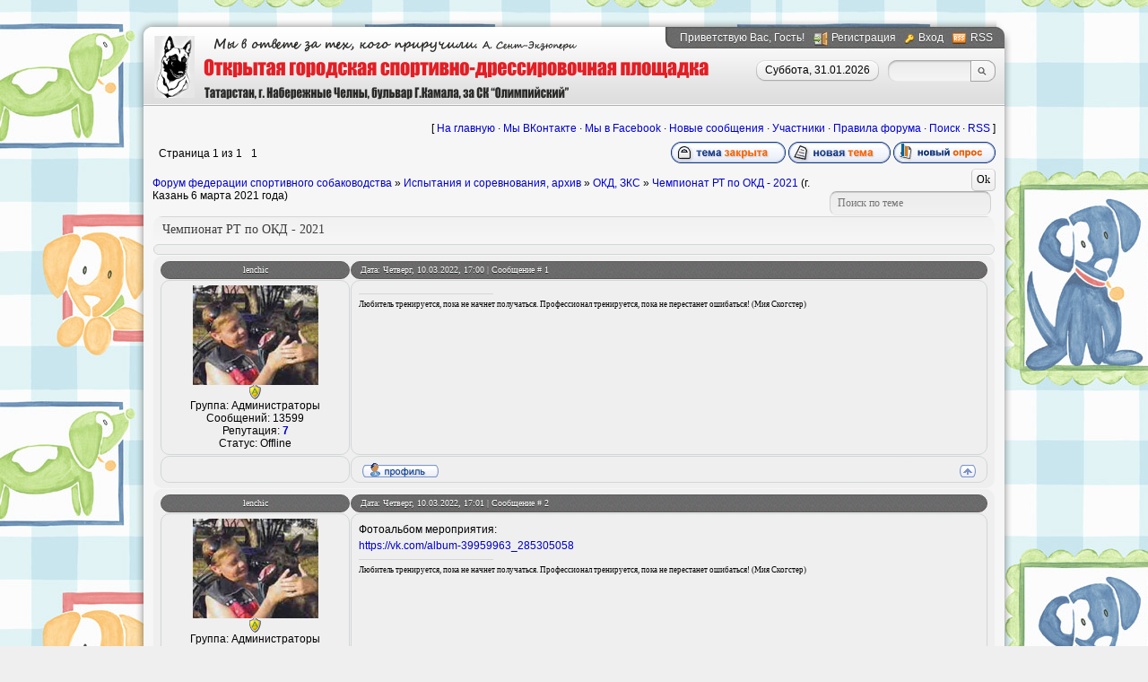

--- FILE ---
content_type: text/html; charset=UTF-8
request_url: https://chelny-dress.ucoz.ru/forum/23-666-1
body_size: 5875
content:
<html>
 <head>
<meta http-equiv="content-type" content="text/html; charset=UTF-8">
 <title>Чемпионат РТ по ОКД - 2021 - Форум федерации спортивного собаководства</title>

 
 <link type="text/css" rel="StyleSheet" href="/_st/my.css" />
 
	<link rel="stylesheet" href="/.s/src/base.min.css?v=221108" />
	<link rel="stylesheet" href="/.s/src/layer2.min.css?v=221108" />

	<script src="/.s/src/jquery-1.12.4.min.js"></script>
	
	<script src="/.s/src/uwnd.min.js?v=221108"></script>
	<script src="//s740.ucoz.net/cgi/uutils.fcg?a=uSD&ca=2&ug=999&isp=1&r=0.937728044237073"></script>
	<link rel="stylesheet" href="/.s/src/ulightbox/ulightbox.min.css" />
	<script src="/.s/src/ulightbox/ulightbox.min.js"></script>
	<script>
/* --- UCOZ-JS-DATA --- */
window.uCoz = {"sign":{"5255":"Помощник","7252":"Предыдущий","7254":"Изменить размер","7287":"Перейти на страницу с фотографией.","7253":"Начать слайд-шоу","7251":"Запрошенный контент не может быть загружен. Пожалуйста, попробуйте позже.","5458":"Следующий","3125":"Закрыть"},"mod":"fr","uLightboxType":1,"ssid":"663602236554015075413","layerType":2,"site":{"host":"chelny-dress.ucoz.ru","id":"0chelny-dress","domain":null},"module":"forum","language":"ru","country":"US"};
/* --- UCOZ-JS-CODE --- */

	function Insert(qmid, user, text ) {
		user = user.replace(/\[/g, '\\[').replace(/\]/g, '\\]');
		if ( !!text ) {
			qmid = qmid.replace(/[^0-9]/g, "");
			paste("[quote="+user+";"+qmid+"]"+text+"[/quote]\n", 0);
		} else {
			_uWnd.alert('Выделите текст для цитирования', '', {w:230, h:80, tm:3000});
		}
	}

	function paste(text, flag ) {
		if ( document.selection && flag ) {
			document.addform.message.focus();
			document.addform.document.selection.createRange().text = text;
		} else {
			document.addform.message.value += text;
		}
	}

	function get_selection( ) {
		if ( window.getSelection ) {
			selection = window.getSelection().toString();
		} else if ( document.getSelection ) {
			selection = document.getSelection();
		} else {
			selection = document.selection.createRange().text;
		}
	}

	function pdel(id, n ) {
		if ( confirm('Вы подтверждаете удаление?') ) {
			(window.pDelBut = document.getElementById('dbo' + id))
				&& (pDelBut.width = pDelBut.height = 13) && (pDelBut.src = '/.s/img/ma/m/i2.gif');
			_uPostForm('', {url:'/forum/23-666-' + id + '-8-0-663602236554015075413', 't_pid': n});
		}
	}
function loginPopupForm(params = {}) { new _uWnd('LF', ' ', -250, -100, { closeonesc:1, resize:1 }, { url:'/index/40' + (params.urlParams ? '?'+params.urlParams : '') }) }
/* --- UCOZ-JS-END --- */
</script>

	<style>.UhideBlock{display:none; }</style>
	<script type="text/javascript">new Image().src = "//counter.yadro.ru/hit;noadsru?r"+escape(document.referrer)+(screen&&";s"+screen.width+"*"+screen.height+"*"+(screen.colorDepth||screen.pixelDepth))+";u"+escape(document.URL)+";"+Date.now();</script>
</head>
 <body>

 <!--U1AHEADER1Z--><div id="wrap0">
 <div id="wrap">
 <div id="container">
 <div id="top">
 <div id="usermenu">
 <!--<s5212>-->Приветствую Вас<!--</s>-->, Гость!
 
 <a href="/index/3" title="Регистрация" class="register-link"><!--<s3089>-->Регистрация<!--</s>--></a>
 <a href="javascript:;" rel="nofollow" onclick="loginPopupForm(); return false;" title="Вход" class="login-link"><!--<s3087>-->Вход<!--</s>--></a>
 
 
 <a href="/forum/23-0-0-37" title="RSS" class="rss-link">RSS</a>
 
 </div>
 <div id="usermenu-corner"></div>
 <div class="clear"></div>
 <div id="logo-block">
 <h1><!-- <logo> -->
 <!-- </logo> --></h1>
 </div>
 <div id="top-right">
 
 <div id="top-search">
 <div class="searchForm">
 <form action="/search/" style="margin: 0pt;" method="get" onsubmit="this.sfSbm.disabled=true">
 <input type="text" id="topQueryField" size="20" maxlength="30" name="q"/>
 <input type="submit" value="Find" name="sfSbm" id="topSearchSbmFl" />
 </form>
 </div>
 </div>
 
 <div id="date">
 <div id="date-right"></div>
 <div id="date-mid">Суббота, 31.01.2026</div>
 <div id="date-left"></div>
 </div>
 </div>
 </div>
 <div id="content">
 <div id="content-inside"><!--/U1AHEADER1Z-->
 <div class="forumContent"><table border="0" cellpadding="0" height="30" cellspacing="0" width="100%">
<tr>
<td align="right">[
<a href="//chelny-dress.ucoz.ru/" title="">На главную</a> &middot;
<a href="//vk.com/chelnydress" title="">Мы ВКонтакте</a> &middot;
<a href="https://www.facebook.com/groups/1644641645808909/" title="">Мы в Facebook</a> &middot;
<a class="fNavLink" href="/forum/0-0-1-34" rel="nofollow"><!--<s5209>-->Новые сообщения<!--</s>--></a> &middot;
<a class="fNavLink" href="/forum/0-0-1-35" rel="nofollow"><!--<s5216>-->Участники<!--</s>--></a> &middot; 
<a class="fNavLink" href="/forum/0-0-0-36" rel="nofollow"><!--<s5166>-->Правила форума<!--</s>--></a> &middot; 
<a class="fNavLink" href="/forum/0-0-0-6" rel="nofollow"><!--<s3163>-->Поиск<!--</s>--></a> &middot; 
<a class="fNavLink" href="/forum/23-0-0-37" rel="nofollow">RSS</a> ]</td>
</tr>
</table>

		

		<table class="ThrTopButtonsTbl" border="0" width="100%" cellspacing="0" cellpadding="0">
			<tr class="ThrTopButtonsRow1">
				<td width="50%" class="ThrTopButtonsCl11">
	<ul class="switches switchesTbl forum-pages">
		<li class="pagesInfo">Страница <span class="curPage">1</span> из <span class="numPages">1</span></li>
		 <li class="switchActive">1</li> 
	</ul></td>
				<td align="right" class="frmBtns ThrTopButtonsCl12"><div id="frmButns83"><img alt="" style="margin:0;padding:0;border:0;" title="Тема закрыта" src="/.s/img/fr/bt/39/t_closed.gif" /> <a href="javascript:;" rel="nofollow" onclick="_uWnd.alert('Необходима авторизация для данного действия. Войдите или зарегистрируйтесь.','',{w:230,h:80,tm:3000});return false;"><img alt="" style="margin:0;padding:0;border:0;" title="Новая тема" src="/.s/img/fr/bt/39/t_new.gif" /></a> <a href="javascript:;" rel="nofollow" onclick="_uWnd.alert('Необходима авторизация для данного действия. Войдите или зарегистрируйтесь.','',{w:230,h:80,tm:3000});return false;"><img alt="" style="margin:0;padding:0;border:0;" title="Новый опрос" src="/.s/img/fr/bt/39/t_poll.gif" /></a></div></td></tr>
			
		</table>
		
	<table class="ThrForumBarTbl" border="0" width="100%" cellspacing="0" cellpadding="0">
		<tr class="ThrForumBarRow1">
			<td class="forumNamesBar ThrForumBarCl11 breadcrumbs" style="padding-top:3px;padding-bottom:5px;">
				<a class="forumBar breadcrumb-item" href="/forum/">Форум федерации спортивного собаководства</a>  <span class="breadcrumb-sep">&raquo;</span> <a class="forumBar breadcrumb-item" href="/forum/18">Испытания и соревнования, архив</a> <span class="breadcrumb-sep">&raquo;</span> <a class="forumBar breadcrumb-item" href="/forum/23">ОКД, ЗКС</a> <span class="breadcrumb-sep">&raquo;</span> <a class="forumBarA" href="/forum/23-666-1">Чемпионат РТ по ОКД - 2021</a> <span class="thDescr">(г. Казань 6 марта 2021 года)</span></td><td class="ThrForumBarCl12" >
	
	<script>
	function check_search(form ) {
		if ( form.s.value.length < 3 ) {
			_uWnd.alert('Вы ввели слишком короткий поисковой запрос.', '', { w:230, h:80, tm:3000 })
			return false
		}
		return true
	}
	</script>
	<form id="thread_search_form" onsubmit="return check_search(this)" action="/forum/23-666" method="GET">
		<input class="fastNav" type="submit" value="Ok" id="thread_search_button"><input type="text" name="s" value="" placeholder="Поиск по теме" id="thread_search_field"/>
	</form>
			</td></tr>
	</table>
		
		<div class="gDivLeft">
	<div class="gDivRight">
		<table class="gTable threadpage-posts-table" border="0" width="100%" cellspacing="1" cellpadding="0">
		<tr>
			<td class="gTableTop">
				<div style="float:right" class="gTopCornerRight"></div>
				<span class="forum-title">Чемпионат РТ по ОКД - 2021</span>
				</td></tr><tr><td class="postSeparator"></td></tr><tr id="post22382"><td class="postFirst"><table border="0" width="100%" cellspacing="1" cellpadding="2" class="postTable">
<tr><td width="23%" class="postTdTop" align="center"><a class="postUser" href="javascript://" rel="nofollow" onClick="emoticon('[b]lenchic[/b],');return false;">lenchic</a></td><td class="postTdTop">Дата: Четверг, 10.03.2022, 17:00 | Сообщение # <a rel="nofollow" name="22382" class="postNumberLink" href="javascript:;" onclick="prompt('Прямая ссылка к сообщению', 'https://chelny-dress.ucoz.ru/forum/23-666-22382-16-1646920807'); return false;">1</a></td></tr>
<tr><td class="postTdInfo" valign="top">
<img alt="" title="lenchic" class="userAvatar" border="0" src="/avatar/56/403538.jpg"><div class="postRankName"></div>

<div class="postRankIco"><img alt="" style="margin:0;padding:0;border:0;" name="groupIcon" src="http://s51.ucoz.net/img/fr/admin.gif" title="Администраторы" /></div>
<div class="postUserGroup">Группа: Администраторы</div>
<div class="numposts">Сообщений: <span="unp">13599</span></div>

<div class="reputation">Репутация: <a title="Смотреть историю репутации" class="repHistory" href="javascript:;" rel="nofollow" onclick="new _uWnd('Rh', ' ', -400, 250, { closeonesc:1, maxh:300, minh:100 }, { url:'/index/9-4'}); return false;"><b>7</b></a> 

<div class="statusBlock">Статус: <span class="statusOffline">Offline</span></div>
 
</td><td class="posttdMessage" valign="top"><span class="ucoz-forum-post" id="ucoz-forum-post-22382" edit-url=""><img src="https://i.yapx.ru/RFkWym.jpg" border="0" alt=""/></span>

<br><hr size="2" width="150" align="left" class="signatureHr"><span class="signatureView">Любитель тренируется, пока не начнет получаться. Профессионал тренируется, пока не перестанет ошибаться! (Мия Скогстер)</span>
</td></tr>
<tr><td class="postBottom" align="center">&nbsp;</td><td class="postBottom">
<table border="0" width="100%" cellspacing="0" cellpadding="0">
<tr><td><a href="javascript:;" rel="nofollow" onclick="window.open('/index/8-4', 'up4', 'scrollbars=1,top=0,left=0,resizable=1,width=700,height=375'); return false;"><img alt="" style="margin:0;padding:0;border:0;" src="/.s/img/fr/bt/39/p_profile.gif" title="Профиль пользователя" /></a>    </td><td align="right" style="padding-right:15px;"></td><td width="2%" nowrap align="right"><a class="goOnTop" href="javascript:scroll(0,0);"><img alt="" style="margin:0;padding:0;border:0;" src="/.s/img/fr/bt/39/p_up.gif" title="Вверх" /></a></td></tr>
</table></td></tr></table></td></tr><tr id="post22383"><td class="postRest2"><table border="0" width="100%" cellspacing="1" cellpadding="2" class="postTable">
<tr><td width="23%" class="postTdTop" align="center"><a class="postUser" href="javascript://" rel="nofollow" onClick="emoticon('[b]lenchic[/b],');return false;">lenchic</a></td><td class="postTdTop">Дата: Четверг, 10.03.2022, 17:01 | Сообщение # <a rel="nofollow" name="22383" class="postNumberLink" href="javascript:;" onclick="prompt('Прямая ссылка к сообщению', 'https://chelny-dress.ucoz.ru/forum/23-666-22383-16-1646920887'); return false;">2</a></td></tr>
<tr><td class="postTdInfo" valign="top">
<img alt="" title="lenchic" class="userAvatar" border="0" src="/avatar/56/403538.jpg"><div class="postRankName"></div>

<div class="postRankIco"><img alt="" style="margin:0;padding:0;border:0;" name="groupIcon" src="http://s51.ucoz.net/img/fr/admin.gif" title="Администраторы" /></div>
<div class="postUserGroup">Группа: Администраторы</div>
<div class="numposts">Сообщений: <span="unp">13599</span></div>

<div class="reputation">Репутация: <a title="Смотреть историю репутации" class="repHistory" href="javascript:;" rel="nofollow" onclick="new _uWnd('Rh', ' ', -400, 250, { closeonesc:1, maxh:300, minh:100 }, { url:'/index/9-4'}); return false;"><b>7</b></a> 

<div class="statusBlock">Статус: <span class="statusOffline">Offline</span></div>
 
</td><td class="posttdMessage" valign="top"><span class="ucoz-forum-post" id="ucoz-forum-post-22383" edit-url="">Фотоальбом мероприятия:<br /><a class="link" target="_blank" href="/go?https://vk.com/album-39959963_285305058" title="https://vk.com/album-39959963_285305058" rel="nofollow">https://vk.com/album-39959963_285305058</a></span>

<br><hr size="2" width="150" align="left" class="signatureHr"><span class="signatureView">Любитель тренируется, пока не начнет получаться. Профессионал тренируется, пока не перестанет ошибаться! (Мия Скогстер)</span>
</td></tr>
<tr><td class="postBottom" align="center">&nbsp;</td><td class="postBottom">
<table border="0" width="100%" cellspacing="0" cellpadding="0">
<tr><td><a href="javascript:;" rel="nofollow" onclick="window.open('/index/8-4', 'up4', 'scrollbars=1,top=0,left=0,resizable=1,width=700,height=375'); return false;"><img alt="" style="margin:0;padding:0;border:0;" src="/.s/img/fr/bt/39/p_profile.gif" title="Профиль пользователя" /></a>    </td><td align="right" style="padding-right:15px;"></td><td width="2%" nowrap align="right"><a class="goOnTop" href="javascript:scroll(0,0);"><img alt="" style="margin:0;padding:0;border:0;" src="/.s/img/fr/bt/39/p_up.gif" title="Вверх" /></a></td></tr>
</table></td></tr></table></td></tr><tr id="post22384"><td class="postRest1"><table border="0" width="100%" cellspacing="1" cellpadding="2" class="postTable">
<tr><td width="23%" class="postTdTop" align="center"><a class="postUser" href="javascript://" rel="nofollow" onClick="emoticon('[b]lenchic[/b],');return false;">lenchic</a></td><td class="postTdTop">Дата: Четверг, 10.03.2022, 17:10 | Сообщение # <a rel="nofollow" name="22384" class="postNumberLink" href="javascript:;" onclick="prompt('Прямая ссылка к сообщению', 'https://chelny-dress.ucoz.ru/forum/23-666-22384-16-1646921424'); return false;">3</a></td></tr>
<tr><td class="postTdInfo" valign="top">
<img alt="" title="lenchic" class="userAvatar" border="0" src="/avatar/56/403538.jpg"><div class="postRankName"></div>

<div class="postRankIco"><img alt="" style="margin:0;padding:0;border:0;" name="groupIcon" src="http://s51.ucoz.net/img/fr/admin.gif" title="Администраторы" /></div>
<div class="postUserGroup">Группа: Администраторы</div>
<div class="numposts">Сообщений: <span="unp">13599</span></div>

<div class="reputation">Репутация: <a title="Смотреть историю репутации" class="repHistory" href="javascript:;" rel="nofollow" onclick="new _uWnd('Rh', ' ', -400, 250, { closeonesc:1, maxh:300, minh:100 }, { url:'/index/9-4'}); return false;"><b>7</b></a> 

<div class="statusBlock">Статус: <span class="statusOffline">Offline</span></div>
 
</td><td class="posttdMessage" valign="top"><span class="ucoz-forum-post" id="ucoz-forum-post-22384" edit-url="">Результаты соревнований:<br /><br />1 место - Анисимова Наталья и н/о Райна, г.Наб.Челны<br />2 место - Лисичкина Карина и берн.зен-хунд Дени, г.Казань<br />3 место - Салихова Татьяна и курцхаар Фокс, г.Елабуга<br />4 место - Рафикова Лариса и спаниель Остин, г.Казань<br />5 место - Хайруллина Мария и н/о Доминика, г.Казань<br /><br /><img src="https://i.yapx.ru/RFkuDm.jpg" border="0" alt=""/></span>

<br><hr size="2" width="150" align="left" class="signatureHr"><span class="signatureView">Любитель тренируется, пока не начнет получаться. Профессионал тренируется, пока не перестанет ошибаться! (Мия Скогстер)</span>
</td></tr>
<tr><td class="postBottom" align="center">&nbsp;</td><td class="postBottom">
<table border="0" width="100%" cellspacing="0" cellpadding="0">
<tr><td><a href="javascript:;" rel="nofollow" onclick="window.open('/index/8-4', 'up4', 'scrollbars=1,top=0,left=0,resizable=1,width=700,height=375'); return false;"><img alt="" style="margin:0;padding:0;border:0;" src="/.s/img/fr/bt/39/p_profile.gif" title="Профиль пользователя" /></a>    </td><td align="right" style="padding-right:15px;"></td><td width="2%" nowrap align="right"><a class="goOnTop" href="javascript:scroll(0,0);"><img alt="" style="margin:0;padding:0;border:0;" src="/.s/img/fr/bt/39/p_up.gif" title="Вверх" /></a></td></tr>
</table></td></tr></table></td></tr></table></div></div><div class="gDivBottomLeft"></div><div class="gDivBottomCenter"></div><div class="gDivBottomRight"></div>
		<table class="ThrBotTbl" border="0" width="100%" cellspacing="0" cellpadding="0">
			<tr class="ThrBotRow1"><td colspan="2" class="bottomPathBar ThrBotCl11" style="padding-top:2px;">
	<table class="ThrForumBarTbl" border="0" width="100%" cellspacing="0" cellpadding="0">
		<tr class="ThrForumBarRow1">
			<td class="forumNamesBar ThrForumBarCl11 breadcrumbs" style="padding-top:3px;padding-bottom:5px;">
				<a class="forumBar breadcrumb-item" href="/forum/">Форум федерации спортивного собаководства</a>  <span class="breadcrumb-sep">&raquo;</span> <a class="forumBar breadcrumb-item" href="/forum/18">Испытания и соревнования, архив</a> <span class="breadcrumb-sep">&raquo;</span> <a class="forumBar breadcrumb-item" href="/forum/23">ОКД, ЗКС</a> <span class="breadcrumb-sep">&raquo;</span> <a class="forumBarA" href="/forum/23-666-1">Чемпионат РТ по ОКД - 2021</a> <span class="thDescr">(г. Казань 6 марта 2021 года)</span></td><td class="ThrForumBarCl12" >
	
	<script>
	function check_search(form ) {
		if ( form.s.value.length < 3 ) {
			_uWnd.alert('Вы ввели слишком короткий поисковой запрос.', '', { w:230, h:80, tm:3000 })
			return false
		}
		return true
	}
	</script>
	<form id="thread_search_form" onsubmit="return check_search(this)" action="/forum/23-666" method="GET">
		<input class="fastNav" type="submit" value="Ok" id="thread_search_button"><input type="text" name="s" value="" placeholder="Поиск по теме" id="thread_search_field"/>
	</form>
			</td></tr>
	</table></td></tr>
			<tr class="ThrBotRow2"><td class="ThrBotCl21" width="50%">
	<ul class="switches switchesTbl forum-pages">
		<li class="pagesInfo">Страница <span class="curPage">1</span> из <span class="numPages">1</span></li>
		 <li class="switchActive">1</li> 
	</ul></td><td class="ThrBotCl22" align="right" nowrap="nowrap"><form name="navigation" style="margin:0px"><table class="navigationTbl" border="0" cellspacing="0" cellpadding="0"><tr class="navigationRow1"><td class="fFastNavTd navigationCl11" >
		<select class="fastNav" name="fastnav"><option class="fastNavMain" value="0">Главная страница форума</option><option class="fastNavCat"   value="1">Форум открытой дрессировочной площадки г. Набережные Челны</option><option class="fastNavForum" value="2">&nbsp;&nbsp;&nbsp;&nbsp; Новости города и НГОО &quot;Федерация спортивного собаководства&quot;</option><option class="fastNavForum" value="7">&nbsp;&nbsp;&nbsp;&nbsp; Работа сайта и форума</option><option class="fastNavForum" value="5">&nbsp;&nbsp;&nbsp;&nbsp; Владельцы и питомцы</option><option class="fastNavForum" value="12">&nbsp;&nbsp;&nbsp;&nbsp; Мероприятия</option><option class="fastNavForum" value="13">&nbsp;&nbsp;&nbsp;&nbsp; Содержание собаки</option><option class="fastNavForum" value="15">&nbsp;&nbsp;&nbsp;&nbsp; Будни площадки</option><option class="fastNavForum" value="17">&nbsp;&nbsp;&nbsp;&nbsp; Объявления</option><option class="fastNavCat"   value="8">Дрессировка</option><option class="fastNavForum" value="9">&nbsp;&nbsp;&nbsp;&nbsp; Послушание</option><option class="fastNavForum" value="10">&nbsp;&nbsp;&nbsp;&nbsp; Защита</option><option class="fastNavForum" value="11">&nbsp;&nbsp;&nbsp;&nbsp; Следовая работа</option><option class="fastNavForum" value="14">&nbsp;&nbsp;&nbsp;&nbsp; Спорт с собакой</option><option class="fastNavForum" value="16">&nbsp;&nbsp;&nbsp;&nbsp; Разное</option><option class="fastNavCat"   value="18">Испытания и соревнования, архив</option><option class="fastNavForum" value="19">&nbsp;&nbsp;&nbsp;&nbsp; Дог-фризби</option><option class="fastNavForum" value="20">&nbsp;&nbsp;&nbsp;&nbsp; Аджилити</option><option class="fastNavForum" value="21">&nbsp;&nbsp;&nbsp;&nbsp; BH</option><option class="fastNavForum" value="22">&nbsp;&nbsp;&nbsp;&nbsp; IPO, FH</option><option class="fastNavForumA" value="23" selected>&nbsp;&nbsp;&nbsp;&nbsp; ОКД, ЗКС</option><option class="fastNavForum" value="26">&nbsp;&nbsp;&nbsp;&nbsp; Другие</option><option class="fastNavForum" value="28">&nbsp;&nbsp;&nbsp;&nbsp; Obedience</option></select>
		<input class="fastNav" type="button" value="Ok" onclick="top.location.href='/forum/'+(document.navigation.fastnav.value!='0'?document.navigation.fastnav.value:'');" />
		</td></tr></table></form></td></tr>
			<tr class="ThrBotRow3"><td class="ThrBotCl31"><div class="fFastLogin" style="padding-top:5px;padding-bottom:5px;"><input class="fastLogBt" type="button" value="Быстрый вход" onclick="loginPopupForm();" /></div></td><td class="ThrBotCl32" align="right" nowrap="nowrap"><form method="post" action="/forum/" style="margin:0px"><table class="FastSearchTbl" border="0" cellspacing="0" cellpadding="0"><tr class="FastSearchRow1"><td class="fFastSearchTd FastSearchCl11" >Поиск: <input class="fastSearch" type="text" style="width:150px" name="kw" placeholder="keyword" size="20" maxlength="60" /><input class="fastSearch" type="submit" value="Ok" /></td></tr></table><input type="hidden" name="a" value="6" /></form></td></tr>
		</table>
		</div><br />
 </div>
 </div>
 <!--U1BFOOTER1Z--><div id="footer">
 <div id="copyright">
 <!-- <copy> -->Copyright MyCorp &copy; 2026<!-- </copy> -->
 </div>
 <div id="powered-by">
 &nbsp;
 <script src="https://uguide.ru/templates/uguide_ru2.js" type="text/javascript"></script>
 </div>
 </div><!--/U1BFOOTER1Z-->
 </div>
 </div>
 </div>
 </body>
</html>
<!-- 0.09402 (s740) -->

--- FILE ---
content_type: text/css
request_url: https://chelny-dress.ucoz.ru/_st/my.css
body_size: 4566
content:
/*--------------------- General styles start ---------------------*/
body {margin: 0px;font: 12px 'Tahoma', 'Arial';color: #000000;text-align: center;background: #efefef;}
td, input {font: 12px 'Tahoma', 'Arial';}
body a {color: #0000cd;text-decoration: none;}
body a:hover {text-decoration: underline;}
* {}
img {border: 0px;}
a.noun img {margin: 2px;}
.clear {clear: both;}
h1, h2, h3, h4, h5, h6 {margin: 0px;padding: 0px;}
hr {border: 0px; height: 1px; background: #d6d6d6;}
*:focus {outline: none;}
/*--------------------- General styles end ---------------------*/

#wrap0 {background: url(http://chelny-dress.ucoz.ru/fon/dog_background_photoshopia_ru_37.jpg);}
#wrap {background: url(http://chelny-dress.ucoz.ru/fon/dog_background_photoshopia_ru_37.jpg) no-repeat top center;}
#container {width: 976px; margin: auto; padding-top:22px;text-align: left;}

/*--------------------- TOP start ---------------------*/
#top {height: 96px; background: url(http://chelny-dress.ucoz.ru/shapka.png);}
#usermenu {float:right;margin: 8px 17px 0px 0px;padding: 0px;padding-right: 4px; height: 24px; text-align: right; color: #fff; text-shadow: 0px 1px 0px #3d3d3d; line-height: 24px;background: url(/.s/t/785/4.png) repeat-x;}
#usermenu a {color: #fff; padding: 0px 0px 2px 20px;margin-left: 7px;}
#usermenu a:hover {text-decoration: underline;}
#usermenu-corner {float:right;background: url(/.s/t/785/5.png);width:16px;height:24px;margin: 8px 0px 0px 0px;}
a.rss-link {background: url(/.s/t/785/6.png) no-repeat;}
#usermenu a.login-link {background: url(/.s/t/785/7.png) no-repeat;padding-left: 15px;}
a.logout-link {background: url(/.s/t/785/8.png) no-repeat;}
a.register-link {background: url(/.s/t/785/9.png) no-repeat;}
a.profile-link {background: url(/.s/t/785/10.png) no-repeat;}
#logo-block {float: left;margin: 1px 0px 0px 65px;}
#logo-block h1 {font: 28px/35px 'Tahoma';color: #423744;text-shadow: 0px 1px 0px #fff;}
#top-right {float: right; margin: 13px 18px 0px 0px;}
#top-search {float: right;width:120px;height:24px;background: url(/.s/t/785/11.png);}
#topQueryField {float: left;-moz-box-shadow: none !important;box-shadow: none !important;border: 0px !important;background: none !important;padding: 0px !important;width: 80px;font: 11px/15px 'Tahoma';color: #000000;margin:5px 0px 0px 7px;}
#topSearchSbmFl {position: relative;float: right;width: 26px;height:24px;background: none;border: none;cursor: pointer;text-indent: -9999px;font-size: 0px;color: transparent;}
#date {float: right; height: 24px;margin-right: 10px;}
#date * {height: 24px;line-height: 22px;}
#date-right {float: right;width: 10px; background: url(/.s/t/785/12.png);}
#date-mid {float: right; background: url(/.s/t/785/13.png);}
#date-left {float: right;width: 10px; background: url(/.s/t/785/14.png);}
/*--------------------- TOP end ---------------------*/

/*---------CONTENT-start-----------*/
#content {background: url(/.s/t/785/15.png);padding: 10px 18px;}
#content-inside {width: 940px;}
#maincol {float: left;width:680px;}
#sidebar {float: left;width: 260px;}
#soc {padding-left:8px;height: 44px; margin-bottom: 5px;}
#soc a { display: block; width: 32px; height: 32px; float: left; margin: 6px 6px 0px 4px;}
#soc a:hover { background-position: 0px -32px;}
.soc-rss { background: url(/.s/t/785/16.png);}
.soc-del { background: url(/.s/t/785/17.png);}
.soc-facebook { background: url(/.s/t/785/18.png);}
.soc-memori { background: url(/.s/t/785/19.png);}
.soc-twitter { background: url(/.s/t/785/20.png);margin-right: 0px !important;}
.soc-vkontakte { background: url(/.s/t/785/21.png);}
/*---------CONTENT-end---------*/

/*----Container blocks styles----*/
.block {margin-left: 8px;width: 252px;background: url(/.s/t/785/22.gif);margin-bottom: 10px;}
.blocktitle {background: url(/.s/t/785/23.gif) no-repeat;padding: 10px 10px 10px 10px;font: 14px 'Tahoma'; color: #4d424e; text-transform: uppercase;}
.blockbottom {background: url(/.s/t/785/24.gif);height: 12px;overflow: hidden;}
.blockcontent {text-align: left;margin: 0px 10px;width: 232px;position: relative;}
.blockcontent ul {margin: 0;padding: 0;list-style: none;}
.blockcontent li {margin-left: 25px;list-style: disc;line-height:18px;}
.blockcontent li a {}
.blockcontent li a:hover {}
.blockcontent a {}
.blockcontent a:hover {}
/*-----------------------*/

/*-----MAINMENU-START-----*/
.uMenuH li {float:left;padding:0 5px;list-style: none;}

ul.uMenuV li:first-child {-moz-border-radius: 5px 5px 0px 0px;border-radius: 5px 5px 0px 0px;}
.uMenuV li {list-style: none;margin: 0;background: #e0e0e0 url(/.s/t/785/25.gif) repeat-x;border-bottom: 1px solid #cecece;line-height: 14px !important;}
.uMenuV li .uMenuItem {border-bottom: 1px solid #fff;display: block;padding: 1px 0px;}
.uMenuV li a {font: 12px/12px 'Tahoma';color: #000000;margin: 0;display: block;padding: 9px 0px;}
.uMenuV li a:hover, .uMenuV .uMenuItemA {color: #0000cd;text-decoration: none !important;}
.uMenuV li a span {background: url(/.s/t/785/26.png) 0px 2px no-repeat; padding: 0px 0px 2px 20px;margin-left: 10px;}
.uMenuV li a:hover span, .uMenuV .uMenuItemA span {background-position: -287px 2px;}

#sidebar .xw-tl,#sidebar .xw-bl,#sidebar .u-menuvsep {display:none;}
#sidebar .xw-ml,#sidebar .xw-mr {margin:0;padding:0;background:none !important;}
#sidebar .xw-mc {color:#000000; font-weight: normal; float: none; margin: 0px; padding: 0px; line-height:28px;
background:none; !important; border:none !important;-moz-border-radius: 5px;border-radius: 5px;
}
#sidebar .u-menubody {border: 0px !important; padding: 10px 0px;background: #ececec !important;-moz-border-radius: 6px;border-radius: 6px;}
#sidebar .u-menuvitem {background: #e0e0e0 url(/.s/t/785/25.gif) repeat-x; padding: 0px; line-height:28px;border-bottom:1px solid #cdcdcd;}
#sidebar .u-menuvitem .uMenuItem {padding: 0 20px 0 10px;border-bottom: 1px solid #fff;}

#sidebar a {text-decoration: none;}
#sidebar a:hover {text-decoration: underline;}
.uMenuV a {text-decoration: none !important;}
#sidebar .u-menuvitem span {font-size:11px;color:#000000;font-family: 'Tahoma';text-decoration: none;}
#sidebar .u-menuitemhl {background:#f7f7f7!important; padding: 0px; line-height:28px;}
#sidebar .u-menuitemhl span {font-family: 'Tahoma';color: #000000;}
#sidebar .u-menuarrow, .uMenuArrow {position: absolute; width: 4px; height: 8px; overflow: hidden;right: 5px; top: 11px;background: url(/.s/t/785/27.png) !important;}
.uMenuArrow {top: 13px;}
#sidebar .u-menu {}
/*-----MAINMENU-END-------*/

/*--------------------- Footer start ---------------------*/
#footer {height:38px; background: url(/.s/t/785/28.png) no-repeat;color: #fff; text-shadow: 0px 1px 0px #3d3d3d;line-height: 30px;padding-bottom: 15px;}
#footer a {color: #fff; text-shadow: 0px 1px 0px #3d3d3d;line-height: 30px;text-decoration: underline;}
#footer a:hover {text-decoration: none;}
#copyright {float: left;margin-left: 18px;}
#powered-by {float: right;margin-right: 18px;}
#powered-by img {vertical-align: middle !important;}
/*--------------------- Footer end ---------------------*/

/* Module Part Menu */
.catsTable {}
.catsTd {}
.catName {}
.catNameActive {}
.catNumData {}
.catDescr {}
a.catName:link {}
a.catName:visited {}
a.catName:hover {}
a.catName:active {}
a.catNameActive:link {}
a.catNameActive:visited {}
a.catNameActive:hover {}
a.catNameActive:active {}
/* ----------------- */

/* Entries Style */
.eBlock {}

.eTitle {font: 22px 'Tahoma';color: #3d3d3d;background: url(/.s/t/785/29.gif) repeat-x;padding: 8px 10px 5px 10px;}
.eTitle a {font: 22px 'Tahoma';color: #3d3d3d;}
.eTitle a:hover {text-decoration: underline;}

.eMessage, .eText {padding: 0px 10px 10px 10px !important;text-align: justify !important;color: #000000;font: 12px/17px 'Tahoma';}
.eMessage {}
.eText {}
.eMessage img, .eText img {background: #fff; padding: 4px !important; border-bottom: 1px solid #ccc !important; margin: 5px !important;}
.eDetails, .eDetails1, .eDetails2 {border-top: 1px solid #d6d6d6; padding: 5px 10px;font-size: 11px;text-transform: uppercase;}
.eDetails {}
.eDetails1 {}
.eDetails2 {}

.eRating {}

.eAttach {}
/* ------------- */

/* Entry Manage Table */
.manTable {}
.manTdError {}
.manTd1 {}
.manTd2 {}
.manTd3 {}
.manTdSep {}
.manHr {}
.manTdBrief {}
.manTdText {}
.manTdFiles {}
.manFlFile {}
.manTdBut {}
.manFlSbm {}
.manFlRst {}
.manFlCnt {}
/* ------------------ */

/* Comments Style */
.cAnswer {}
.cMessage, .cAnswer {text-align: justify !important;}
.cBlock1, .cBlock2 { margin: 10px !important;padding: 5px !important;border-radius: 5px; -moz-border-radius: 5px;-moz-box-shadow: 0 1px 2px #5D5D5D;box-shadow: 0 1px 2px #5D5D5D;
background: #f6f6f6;/*border-width: 1px; border-style: solid; border-color: #f6f6f6 #cacaca #838383 #cacaca;*/}
#maincol .cBlock1, #maincol .cBlock2 {border-top-color: #cacaca; margin: 0px !important;}
.cBlock1 {}
.cBlock2 {}
/* -------------- */

/* Comments Form Style */
.commTable {}
.commTd1 {}
.commTd2 {}
.commFl {}
.smiles {}
.commReg {}
.commError {}
.securityCode {}
/* ------------------- */

/* Archive Menu */
.archUl {}
.archLi {}
a.archLink:link {}
a.archLink:visited {}
a.archLink:hover {}
a.archLink:active {}
/* ------------ */

/* Archive Style */
.archiveCalendars {}
.archiveDateTitle {}
.archEntryHr {}
.archiveeTitle li {}
.archiveEntryTime {}
.archiveEntryComms {}
a.archiveDateTitleLink:link {}
a.archiveDateTitleLink:visited {}
a.archiveDateTitleLink:hover {}
a.archiveDateTitleLink:active {}
.archiveNoEntry {}
/* ------------- */

/* Calendar Style */
.calTable td {font: 12px 'Tahoma';color: #000000;padding: 4px 7px 5px 7px;}
td.calMonth a {color: #646464;}
td.calWday {color: #908b8b;}
td.calWdaySe {color: #0000cd;}
td.calWdaySu {color: #0000cd;}
td.calWday, td.calWdaySu, td.calWdaySe {background: url(/.s/t/785/30.gif) repeat-x;border-width: 1px;border-style: solid;border-color: #dcdcdc #c4c4c4 #adadad #c4c4c4;
border-radius: 8px; -moz-border-radius: 8px;
}
.calMday {}
td.calMdayA {color: #fffffe;background: #b5b5b5;border-radius: 8px; -moz-border-radius: 8px;}
a.calMdayLink {color: #0000cd;}
td.calMdayIsA {color: #fffffe;background: none;}
a.calMonthLink:link,a.calMdayLink:link {}
a.calMonthLink:visited,a.calMdayLink:visited {}
a.calMonthLink:hover,a.calMdayLink:hover {}
a.calMonthLink:active,a.calMdayLink:active {}
/* -------------- */

/* Poll styles */
.pollBut {}

.pollBody {}
.textResults {}
.textResultsTd {}

.pollNow {}
.pollNowTd {}

.totalVotesTable {}
.totalVotesTd {}
/* ---------- */

/* User Group Marks */
a.groupModer:link,a.groupModer:visited,a.groupModer:hover {color:blue;}
a.groupAdmin:link,a.groupAdmin:visited,a.groupAdmin:hover {color:red;}
a.groupVerify:link,a.groupVerify:visited,a.groupVerify:hover {color:green;}
/* ---------------- */

/*-------page-switches-------*/
.swchItemA, .swchItem, .swchItemA1, .swchItem1 {color: #908b8b; background: url(/.s/t/785/31.gif) repeat-x;padding: 5px 7px;text-decoration: none;
border-width: 1px; border-style: solid; border-color: #dddddd #c6c6c6 #c6c6c6 #c6c6c6;
border-radius: 6px; -moz-border-radius: 6px;
}
.swchItem:hover, .swchItem1:hover {background-position: 0px -29px;text-decoration: none;}
.catPages1, .catPages2 {padding: 10px 0;}
/*---------------------------*/

/* Other Styles */
.replaceBody {}
.replaceTable {}
.legendTd {}
.codeMessage, .quoteMessage {}
.codeMessage {font-family: monospace;}
/* ------------ */


/* ===== forum Start ===== */

/* General forum Table View */
.gTable {background: none;}
.gTable td {border-radius: 10px; -moz-border-radius: 10px;background: #efefef; border: 1px solid #d2d6d6;padding: 5px 7px;}
td.gTableTop {font: 14px/30px 'Tahoma';color: #3d3d3d;padding: 0px 10px;background: url(/.s/t/785/29.gif) repeat-x;border: none;}
td.gTableTop a {font: 14px/30px 'Tahoma'; color: #3d3d3d;}
td.gTableSubTop, td .postTdTop {background: url(/.s/t/785/32.gif);border: 1px solid #5e5b59;font: 10px/18px 'Tahoma';color: #ffffff;text-shadow: 0px 1px 0px #2b2b2b;padding: 0px 10px;}
td.gTableSubTop a, td .postTdTop a {color: #ffffff;}
.gTableBody {}
.gTableBody1 {}
.gTableBottom {}
.gTableLeft {}
.gTableRight {}
.gTableError {}
/* ------------------------ */

/* Forums Styles */
.forumNameTd,.forumLastPostTd {}
.forumIcoTd,.forumThreadTd,.forumPostTd {}
.forumLastPostTd,.forumArchive {}

a.catLink:link {}
a.catLink:visited {}
a.catLink:hover {}
a.catLink:active {}

.lastPostGuest,.lastPostUser,.threadAuthor {}
.archivedForum{}
/* ------------- */

/* forum Titles & other */
.forum {}
.forumDescr,.forumModer {}
.forumViewed {}
a.forum:link, a.lastPostUserLink:link, a.forumLastPostLink:link, a.threadAuthorLink:link {color: #0000cd;}
a.forum:visited, a.lastPostUserLink:visited, a.forumLastPostLink:visited, a.threadAuthorLink:visited {color: #0000cd;}
a.forum:hover, a.lastPostUserLink:hover, a.forumLastPostLink:hover, a.threadAuthorLink:hover {color: #0000cd;}
a.forum:active, a.lastPostUserLink:active, a.forumLastPostLink:active, a.threadAuthorLink:active {ccolor: #0000cd;}
/* -------------------- */

/* forum Navigation Bar */
.forumNamesBar {}
.forumBarKw {}
a.forumBarA:link {color: #0000cd;}
a.forumBarA:visited {color: #0000cd;}
a.forumBarA:hover {color: #0000cd;}
a.forumBarA:active {color: #0000cd;}
/* -------------------- */

/* forum Fast Navigation Blocks */
.fastNav,.fastSearch,.fastLoginForm {}
/* ---------------------------- */

/* forum Fast Navigation Menu */
.fastNavMain {}
.fastNavCat {}
.fastNavCatA {}
.fastNavForumA {}
/* -------------------------- */

/* forum Page switches */
.switches {}
td.pagesInfo, td.switch, td.switchActive {background: #ffffff; border: 1px solid #dcdbe0; padding-left: 5px; padding-right: 5px;}
td.switch, td.switchActive { background: #ccc; color: #ffffff;}
td.switch a {color: #4c4c4c;}
.switch {}
.switchActive {}
a.switchDigit:link,a.switchBack:link,a.switchNext:link {}
a.switchDigit:visited,a.switchBack:visited,a.switchNext:visited {}
a.switchDigit:hover,a.switchBack:hover,a.switchNext:hover {}
a.switchDigit:active,a.switchBack:active,a.switchNext:active {}
/* ------------------- */

/* forum Threads Style */
.threadNametd,.threadAuthTd,.threadLastPostTd {}
.threadIcoTd,.threadPostTd,.threadViewTd {}
.threadLastPostTd {}
.threadDescr {}
.threadNoticeLink {}
.threadsType {}
.threadsDetails {}
.forumOnlineBar {}

a.threadPinnedLink:link {}
a.threadPinnedLink:visited {}
a.threadPinnedLink:hover {}
a.threadPinnedLink:active {}

a.threadLink:link {}
a.threadLink:visited {}
a.threadLink:hover {}
a.threadLink:active {}

.postpSwithces {}
.thDescr {}
.threadFrmBlock {}
/* ------------------- */

/* forum Posts View */
.postTable {}
.postPoll {}
.postPoll td {border: 0px !important;}
.postFirst {border: 0px !important;}
.postRest1 {border: 0px !important;}
.postRest2 {border: 0px !important;}
.postSeparator {}

.postTdTop {}
.postBottom {}
.postBottom td {border: 0px;padding: 0px 5px !important;}
.postBottom img {vertical-align: middle;}
.postUser {}
.postTdInfo {text-align: center;}
.postRankName {}
.postRankIco {}
.reputation {}
.signatureHr {}
.posttdMessage {text-align: justify;padding: 8px !important;line-height: 18px;}

.pollQuestion {}
.pollButtons,.pollTotal {}
.pollSubmitBut,.pollreSultsBut {}
.pollSubmit {}
.pollEnd {}

.codeMessage {}
.quoteMessage {font-style: italic;}

.signatureView {font: 9px 'Tahoma';}
.edited {}
.editedBy {}

.statusBlock {}
.statusOnline {}
.statusOffline {}
/* ------------------ */

/* forum AllInOne Fast Add */
.newThreadBlock {}
.newPollBlock {}
.newThreadItem {}
.newPollItem {}
/* ----------------------- */

/* forum Post Form */
.pollBut, .loginButton, .searchSbmFl, .commSbmFl, .signButton {}

.codeButtons {}
.codeCloseAll {}
.postNameFl,.postDescrFl {}
.postPollFl,.postQuestionFl {}
.postResultFl {}
.postAnswerFl {}
.postTextFl {}
.postUserFl {}

.pollHelp {}
.smilesPart td {border: 0px !important;}
/* ----------------- */
/* ====== forum End ====== */

/*--------------------- INPUTS start ---------------------*/
input[type=submit], input[type=reset], input[type=button] {background: url(/.s/t/785/31.gif) repeat-x;
font: 12px 'Tahoma';color: #000000;border-width: 1px; border-style: solid; border-color: #dddddd #c6c6c6 #c6c6c6 #c6c6c6;
border-radius: 5px; -moz-border-radius: 5px;cursor: pointer; padding: 4px 5px;
}
input[type=submit]:hover, input[type=reset]:hover, input[type=button]:hover {background-position: 0px -29px;}
input[type=submit]:active, input[type=reset]:active, input[type=button]:active {}
input[type=text], input[type=password], textarea, iframe#mchatIfm2 {
background: #f4f4f4 url(/.s/t/785/33.gif) repeat-x;font: 12px 'Tahoma'; color:#000000;padding: 5px 8px;
border-width: 1px; border-style: solid; border-color: #acacac #d0d0d0 #e9e9e9 #d0d0d0;border-radius: 8px;-moz-border-radius: 8px;
-moz-box-shadow: inset 0px 1px 0px #cdcdcd; box-shadow: inset 0px 1px 0px #cdcdcd;
}
select {background: #f5f5f5;color: #000000;padding: 3px 0px;border: 1px solid #ccc;font: 12px 'Tahoma';}
iframe#mchatIfm2 {padding: 0px;}
#mchatBtn, input.codeButtons, input.button {padding-left: 0px;padding-right: 0px;}
input, select {vertical-align: middle;}
.queryField {width: auto !important;}
.commFl {width: 100%;}
input[type=radio] {vertical-align: middle;}
/*--------------------- INPUTS end ---------------------*/

/*--------------------- POPUP start ---------------------*/
.popup a {}
.popup {margin: 8px;}
.popuptitle {background: url(/.s/t/785/32.gif);border: 1px solid #5e5b59;font: 14px/30px 'Tahoma';color: #ffffff;text-shadow: 0px 1px 0px #2b2b2b;text-transform: uppercase;}
.popupbody {padding: 8px;border: 1px solid #ccc;}
/*--------------------- POPUP end ---------------------*/